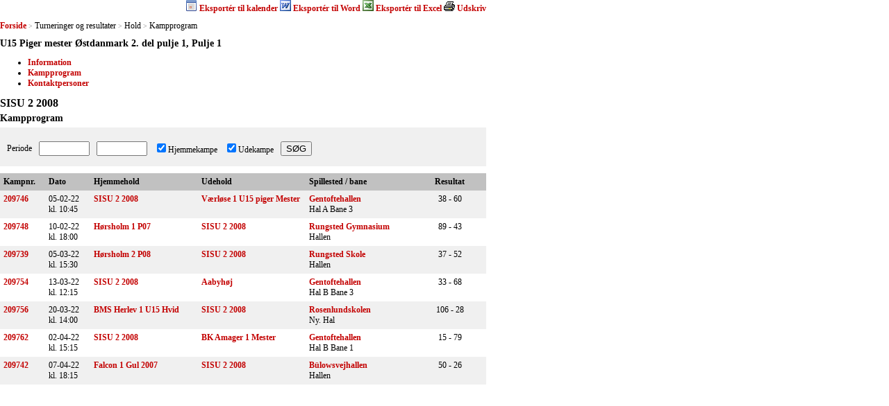

--- FILE ---
content_type: text/html; charset=utf-8
request_url: https://resultater.basket.dk/tms/Turneringer-og-resultater/Hold-Kampprogram.aspx?HoldId=39704
body_size: 27647
content:


<!DOCTYPE html PUBLIC "-//W3C//DTD XHTML 1.0 Transitional//EN" "http://www.w3.org/TR/xhtml1/DTD/xhtml1-transitional.dtd">
<html xmlns="http://www.w3.org/1999/xhtml">
<head><title>
	Kampe: Hold-Kampprogram
</title><link href="../../Include/StyleSheet/tms.css?id=1" type="text/css" rel="Stylesheet" />
    <script src="/Include/Scripts/tms.js" type="text/javascript"></script>
    
</head>
<body id="ctl00_masterBody">
    <form name="aspnetForm" method="post" action="./Hold-Kampprogram.aspx?HoldId=39704" id="aspnetForm">
<div>
<input type="hidden" name="__VIEWSTATE" id="__VIEWSTATE" value="/[base64]/[base64]/[base64]/[base64]/[base64]/U3BpbGxlc3RlZHNJZD0zMDNkZAINDxYCHwYFBkhhbGxlbmQCDw8WAh8GBREzNyZuYnNwOy0mbmJzcDs1MmQCBA9kFhACAQ8PFgQfBgUGMjA5NzU0HwQFQi90bXMvVHVybmVyaW5nZXItb2ctcmVzdWx0YXRlci9LYW1wLUluZm9ybWF0aW9uLmFzcHg/S2FtcElkPTEyMzUwNWRkAgMPFgIfBgUIMTMtMDMtMjJkAgUPFgIfBgUOa2wuJm5ic3A7MTI6MTVkAgcPDxYEHwYFC1NJU1UgMiAyMDA4HwQFQS90bXMvVHVybmVyaW5nZXItb2ctcmVzdWx0YXRlci9Ib2xkLUthbXBwcm9ncmFtLmFzcHg/[base64]/[base64]/S2FtcElkPTEyMzUxM2RkAgMPFgIfBgUIMDItMDQtMjJkAgUPFgIfBgUOa2wuJm5ic3A7MTU6MTVkAgcPDxYEHwYFC1NJU1UgMiAyMDA4HwQFQS90bXMvVHVybmVyaW5nZXItb2ctcmVzdWx0YXRlci9Ib2xkLUthbXBwcm9ncmFtLmFzcHg/SG9sZElkPTM5NzA0ZGQCCQ8PFgQfBgUSQksgQW1hZ2VyIDEgTWVzdGVyHwQFQS90bXMvVHVybmVyaW5nZXItb2ctcmVzdWx0YXRlci9Ib2xkLUthbXBwcm9ncmFtLmFzcHg/SG9sZElkPTM5Njk4ZGQCCw8PFgQfBgUPR2VudG9mdGVoYWxsZW4gHwQFTC90bXMvVHVybmVyaW5nZXItb2ctcmVzdWx0YXRlci9TcGlsbGVzdGVkLUluZm9ybWF0aW9uLmFzcHg/U3BpbGxlc3RlZHNJZD0zODZkZAINDxYCHwYFDEhhbCBCIEJhbmUgMWQCDw8WAh8GBRExNSZuYnNwOy0mbmJzcDs3OWQCBw9kFhACAQ8PFgQfBgUGMjA5NzQyHwQFQi90bXMvVHVybmVyaW5nZXItb2ctcmVzdWx0YXRlci9LYW1wLUluZm9ybWF0aW9uLmFzcHg/S2FtcElkPTEyMzQ5M2RkAgMPFgIfBgUIMDctMDQtMjJkAgUPFgIfBgUOa2wuJm5ic3A7MTg6MTVkAgcPDxYEHwYFEUZhbGNvbiAxIEd1bCAyMDA3HwQFQS90bXMvVHVybmVyaW5nZXItb2ctcmVzdWx0YXRlci9Ib2xkLUthbXBwcm9ncmFtLmFzcHg/[base64]/[base64]" />
</div>

<div>

	<input type="hidden" name="__VIEWSTATEGENERATOR" id="__VIEWSTATEGENERATOR" value="F641CD34" />
	<input type="hidden" name="__EVENTVALIDATION" id="__EVENTVALIDATION" value="/wEdAAaZcvp7A7FY5K6poYZX/rTHSnUZqeddhdfvUSNz+T/JlQyIsZASipIinRzylBLnjXe1dAEBeQzGv39p2e1F5d4vm28X8zgbUQ714FcHulCKW48AgmbN/KxGVB5FRVKCLZAoTUvYpLRVcViJLkqKNvGtmdJDKU+6dAe5WciCOvjMPA==" />
</div>
        <div>
            
            
    
<script type="text/javascript">
//<![CDATA[
    function validateInput() {
        var oDateFrom = document.getElementById("ctl00_ContentPlaceHolder1_Hold1_txtDateFrom");
        var oDateTo = document.getElementById("ctl00_ContentPlaceHolder1_Hold1_txtDateTo");

        if (oDateTo.value != '' && !checkMatchDateAndAlert(oDateFrom))
            return false;

        if (oDateTo.value != '' && !checkMatchDateAndAlert(oDateTo))
            return false;
        
        return true;
    }
//]]>
</script>
<div id="HandaSection">
    
<script type="text/javascript">
  //<![CDATA[

    function printNormal(sUrl) {
        alert(sUrl);
        var iWidth = 700;
        var iHeight = 450;
        var iLeft = (screen.width - iWidth) / 2;
        var iTop = (screen.height - iHeight) / 2;
        var wPNormal = window.open(sUrl, null, 'width=' + iWidth + ',height=' + iHeight + ',status=no,toolbar=yes,menubar=yes,location=no,scrollbars=yes,resizable=yes,top=' + iTop + ',left=' + iLeft);        
        if (wPNormal) wPNormal.focus();
    }
  //]]>
</script>
<div id="ctl00_ContentPlaceHolder1_Hold1_PageTop_PagePrint_PrintBar">
  <div class="srPrintBar"> 
    <a id="ctl00_ContentPlaceHolder1_Hold1_PageTop_PagePrint_ICalLinkLeft" href="javascript:window.open(&#39;webcal://resultater.basket.dk/cal/Holdkampprogram.ashx?key=be288142-2ce8-4a01-ba82-a03485170f60&#39;);void(0);"><img id="ctl00_ContentPlaceHolder1_Hold1_PageTop_PagePrint_ICalIcon" src="../../Images/Print/ics.png" style="border-width:0px;" /></a> 
    <a id="ctl00_ContentPlaceHolder1_Hold1_PageTop_PagePrint_ICalLinkRight" href="javascript:window.open(&#39;webcal://resultater.basket.dk/cal/Holdkampprogram.ashx?key=be288142-2ce8-4a01-ba82-a03485170f60&#39;);void(0);">Eksportér til kalender</a>
    <a id="ctl00_ContentPlaceHolder1_Hold1_PageTop_PagePrint_WordLinkLeft" href="/tms/Turneringer-og-resultater/Print-Hold-Kampprogram.aspx?HoldId=39704&amp;HjemmeKampe=1&amp;UdeKampe=1&amp;type=3"><img id="ctl00_ContentPlaceHolder1_Hold1_PageTop_PagePrint_WordIcon" src="../../Images/Print/print_doc.gif" style="border-width:0px;" /></a>
    <a id="ctl00_ContentPlaceHolder1_Hold1_PageTop_PagePrint_WordLinkRight" href="/tms/Turneringer-og-resultater/Print-Hold-Kampprogram.aspx?HoldId=39704&amp;HjemmeKampe=1&amp;UdeKampe=1&amp;type=3">Eksportér til Word</a>
    <a id="ctl00_ContentPlaceHolder1_Hold1_PageTop_PagePrint_ExcelLinkLeft" href="/tms/Turneringer-og-resultater/Print-Hold-Kampprogram.aspx?HoldId=39704&amp;HjemmeKampe=1&amp;UdeKampe=1&amp;type=2"><img id="ctl00_ContentPlaceHolder1_Hold1_PageTop_PagePrint_ExcelIcon" src="../../Images/Print/print_xls.gif" style="border-width:0px;" /></a>
    <a id="ctl00_ContentPlaceHolder1_Hold1_PageTop_PagePrint_ExcelLinkRight" href="/tms/Turneringer-og-resultater/Print-Hold-Kampprogram.aspx?HoldId=39704&amp;HjemmeKampe=1&amp;UdeKampe=1&amp;type=2">Eksportér til Excel</a>
      <a id="ctl00_ContentPlaceHolder1_Hold1_PageTop_PagePrint_NormalLinkLeft" href="javascript:window.print()"><img id="ctl00_ContentPlaceHolder1_Hold1_PageTop_PagePrint_NormalIcon" src="../../Images/Print/print.gif" style="border-width:0px;" /></a>    
    <a id="ctl00_ContentPlaceHolder1_Hold1_PageTop_PagePrint_NormalLinkRight" href="javascript:window.print()">Udskriv</a>
  </div>
</div>

        <div id="srBreadcrumb" class="srBreadcrumb">
    
        
        <a id="ctl00_ContentPlaceHolder1_Hold1_PageTop_PageBreadcrumb_PageBreadcrumb_ctl01_Link" title="Forside" class="srLink" href="/tms/Turneringer-og-resultater/Soegning.aspx">Forside</a>
    
        <span id="ctl00_ContentPlaceHolder1_Hold1_PageTop_PageBreadcrumb_PageBreadcrumb_ctl02_Separator" class="srSeparator">></span>
        <span id="ctl00_ContentPlaceHolder1_Hold1_PageTop_PageBreadcrumb_PageBreadcrumb_ctl03_Text" class="srText">Turneringer og resultater</span>
        
    
        <span id="ctl00_ContentPlaceHolder1_Hold1_PageTop_PageBreadcrumb_PageBreadcrumb_ctl04_Separator" class="srSeparator">></span>
        <span id="ctl00_ContentPlaceHolder1_Hold1_PageTop_PageBreadcrumb_PageBreadcrumb_ctl05_Text" class="srText">Hold</span>
        
    
        <span id="ctl00_ContentPlaceHolder1_Hold1_PageTop_PageBreadcrumb_PageBreadcrumb_ctl06_Separator" class="srSeparator">></span>
        <span id="ctl00_ContentPlaceHolder1_Hold1_PageTop_PageBreadcrumb_PageBreadcrumb_ctl07_Text" class="srText">Kampprogram</span>
        
    
        </div>
    
<div class="Clear">
</div>

<h2 id="ctl00_ContentPlaceHolder1_Hold1_PageTop_TopHeadline" class="sr">U15 Piger mester Østdanmark 2. del pulje 1, Pulje 1</h2>
    
        <div id="srPageNavigation" class="srPageNavigation">
            <ul class="srPageNavigation">
    
        <li id="ctl00_ContentPlaceHolder1_Hold1_PageTop_PageNavigation_PageLink_ctl01_PageLinkContainer">
            <a id="ctl00_ContentPlaceHolder1_Hold1_PageTop_PageNavigation_PageLink_ctl01_PageLink" title="Information" href="/tms/Turneringer-og-resultater/Hold-Information.aspx?HoldId=39704">Information</a></li>
    
        <li id="ctl00_ContentPlaceHolder1_Hold1_PageTop_PageNavigation_PageLink_ctl02_PageLinkContainer">
            <a id="ctl00_ContentPlaceHolder1_Hold1_PageTop_PageNavigation_PageLink_ctl02_PageLink" title="Kampprogram" href="/tms/Turneringer-og-resultater/Hold-Kampprogram.aspx?HoldId=39704">Kampprogram</a></li>
    
        <li id="ctl00_ContentPlaceHolder1_Hold1_PageTop_PageNavigation_PageLink_ctl03_PageLinkContainer">
            <a id="ctl00_ContentPlaceHolder1_Hold1_PageTop_PageNavigation_PageLink_ctl03_PageLink" title="Kontaktpersoner" href="/tms/Turneringer-og-resultater/Hold-Kontaktpersoner.aspx?HoldId=39704">Kontaktpersoner</a></li>
    
        </ul> </div>
    
<div class="Clear">
</div>


<h1 id="ctl00_ContentPlaceHolder1_Hold1_PageTop_MainHeadline" class="sr">SISU 2 2008</h1>
<h2 id="ctl00_ContentPlaceHolder1_Hold1_PageTop_SubHeadline" class="sr">Kampprogram</h2>

<div style="clear: both;margin:0;">
</div>

    <div id="ctl00_ContentPlaceHolder1_Hold1_pnlData">
	
        <div class="srForm srGrayBox">
            <table cellpadding="0" cellspacing="0" class="srForm">
                <tr>
                    <td>
                        Periode
                    </td>
                    <td>
                        <input name="ctl00$ContentPlaceHolder1$Hold1$txtDateFrom" type="text" maxlength="10" id="ctl00_ContentPlaceHolder1_Hold1_txtDateFrom" class="date" />
                    </td>
                    <td>
                        <input name="ctl00$ContentPlaceHolder1$Hold1$txtDateTo" type="text" maxlength="10" id="ctl00_ContentPlaceHolder1_Hold1_txtDateTo" class="date" />
                    </td>
                    <td>
                        <input id="ctl00_ContentPlaceHolder1_Hold1_cbHomeMatch" type="checkbox" name="ctl00$ContentPlaceHolder1$Hold1$cbHomeMatch" checked="checked" /><label for="ctl00_ContentPlaceHolder1_Hold1_cbHomeMatch">Hjemmekampe</label>
                    </td>
                    <td>
                        <input id="ctl00_ContentPlaceHolder1_Hold1_cbAwayMatch" type="checkbox" name="ctl00$ContentPlaceHolder1$Hold1$cbAwayMatch" checked="checked" /><label for="ctl00_ContentPlaceHolder1_Hold1_cbAwayMatch">Udekampe</label>
                    </td>
                    <td>
                        <input type="submit" name="ctl00$ContentPlaceHolder1$Hold1$btnSearch" value="SØG" onclick="return validateInput();" id="ctl00_ContentPlaceHolder1_Hold1_btnSearch" />
                    </td>
                </tr>
            </table>
        </div>
        
        
                <table cellpadding="0" cellspacing="0" class="srDefault srProgramNormal">
                    <thead>
                        <th class="c01">
                            Kampnr.
                        </th>
                        <th class="c02">
                            Dato
                        </th>
                        <th class="c03">
                            Hjemmehold
                        </th>
                        <th class="c04">
                            Udehold
                        </th>
                        <th class="c05">
                            Spillested / bane
                        </th>
                        <th class="c06">
                            Resultat
                        </th>
                        <th class="c07">
                        </th>
                    </thead>
            
                <tr class="srOdd">
                    <td class="c01">
                        <a id="ctl00_ContentPlaceHolder1_Hold1_MatchProgram_rptProgram_ctl01_hlMatch" href="/tms/Turneringer-og-resultater/Kamp-Information.aspx?KampId=123497">209746</a>
                    </td>
                    <td class="c02">
                        05-02-22<br />
                        kl.&nbsp;10:45
                    </td>
                    <td class="c03">
                        <a id="ctl00_ContentPlaceHolder1_Hold1_MatchProgram_rptProgram_ctl01_hlHomeTeam" href="/tms/Turneringer-og-resultater/Hold-Kampprogram.aspx?HoldId=39704">SISU 2 2008</a>
                    </td>
                    <td class="c04">
                        <a id="ctl00_ContentPlaceHolder1_Hold1_MatchProgram_rptProgram_ctl01_hlAwayTeam" href="/tms/Turneringer-og-resultater/Hold-Kampprogram.aspx?HoldId=39703">Værløse 1 U15 piger Mester</a>
                    </td>
                    <td class="c05">
                        <a id="ctl00_ContentPlaceHolder1_Hold1_MatchProgram_rptProgram_ctl01_hlStadium" href="/tms/Turneringer-og-resultater/Spillested-Information.aspx?SpillestedsId=386">Gentoftehallen </a><br />
                Hal A Bane 3
                    </td>
                    <td class="c06">
                        38&nbsp;-&nbsp;60
                    </td>
                    <td class="c07">
                      
                    </td>
                </tr>
            
                <tr class="srEven">
                    <td class="c01">
                        <a id="ctl00_ContentPlaceHolder1_Hold1_MatchProgram_rptProgram_ctl02_hlMatch" href="/tms/Turneringer-og-resultater/Kamp-Information.aspx?KampId=123499">209748</a>
                    </td>
                    <td class="c02">
                        10-02-22<br />
                        kl.&nbsp;18:00
                    </td>
                    <td class="c03">
                        <a id="ctl00_ContentPlaceHolder1_Hold1_MatchProgram_rptProgram_ctl02_hlHomeTeam" href="/tms/Turneringer-og-resultater/Hold-Kampprogram.aspx?HoldId=39700">Hørsholm 1 P07</a>
                    </td>
                    <td class="c04">
                        <a id="ctl00_ContentPlaceHolder1_Hold1_MatchProgram_rptProgram_ctl02_hlAwayTeam" href="/tms/Turneringer-og-resultater/Hold-Kampprogram.aspx?HoldId=39704">SISU 2 2008</a>
                    </td>
                    <td class="c05">
                        <a id="ctl00_ContentPlaceHolder1_Hold1_MatchProgram_rptProgram_ctl02_hlStadium" href="/tms/Turneringer-og-resultater/Spillested-Information.aspx?SpillestedsId=67">Rungsted Gymnasium</a><br />
                Hallen
                    </td>
                    <td class="c06">
                        89&nbsp;-&nbsp;43
                    </td>
                    <td class="c07">
                      
                    </td>
                </tr>
            
                <tr class="srOdd">
                    <td class="c01">
                        <a id="ctl00_ContentPlaceHolder1_Hold1_MatchProgram_rptProgram_ctl03_hlMatch" href="/tms/Turneringer-og-resultater/Kamp-Information.aspx?KampId=123490">209739</a>
                    </td>
                    <td class="c02">
                        05-03-22<br />
                        kl.&nbsp;15:30
                    </td>
                    <td class="c03">
                        <a id="ctl00_ContentPlaceHolder1_Hold1_MatchProgram_rptProgram_ctl03_hlHomeTeam" href="/tms/Turneringer-og-resultater/Hold-Kampprogram.aspx?HoldId=39705">Hørsholm 2 P08</a>
                    </td>
                    <td class="c04">
                        <a id="ctl00_ContentPlaceHolder1_Hold1_MatchProgram_rptProgram_ctl03_hlAwayTeam" href="/tms/Turneringer-og-resultater/Hold-Kampprogram.aspx?HoldId=39704">SISU 2 2008</a>
                    </td>
                    <td class="c05">
                        <a id="ctl00_ContentPlaceHolder1_Hold1_MatchProgram_rptProgram_ctl03_hlStadium" href="/tms/Turneringer-og-resultater/Spillested-Information.aspx?SpillestedsId=303">Rungsted Skole</a><br />
                Hallen
                    </td>
                    <td class="c06">
                        37&nbsp;-&nbsp;52
                    </td>
                    <td class="c07">
                      
                    </td>
                </tr>
            
                <tr class="srEven">
                    <td class="c01">
                        <a id="ctl00_ContentPlaceHolder1_Hold1_MatchProgram_rptProgram_ctl04_hlMatch" href="/tms/Turneringer-og-resultater/Kamp-Information.aspx?KampId=123505">209754</a>
                    </td>
                    <td class="c02">
                        13-03-22<br />
                        kl.&nbsp;12:15
                    </td>
                    <td class="c03">
                        <a id="ctl00_ContentPlaceHolder1_Hold1_MatchProgram_rptProgram_ctl04_hlHomeTeam" href="/tms/Turneringer-og-resultater/Hold-Kampprogram.aspx?HoldId=39704">SISU 2 2008</a>
                    </td>
                    <td class="c04">
                        <a id="ctl00_ContentPlaceHolder1_Hold1_MatchProgram_rptProgram_ctl04_hlAwayTeam" href="/tms/Turneringer-og-resultater/Hold-Kampprogram.aspx?HoldId=39701">Aabyhøj</a>
                    </td>
                    <td class="c05">
                        <a id="ctl00_ContentPlaceHolder1_Hold1_MatchProgram_rptProgram_ctl04_hlStadium" href="/tms/Turneringer-og-resultater/Spillested-Information.aspx?SpillestedsId=386">Gentoftehallen </a><br />
                Hal B Bane 3
                    </td>
                    <td class="c06">
                        33&nbsp;-&nbsp;68
                    </td>
                    <td class="c07">
                      
                    </td>
                </tr>
            
                <tr class="srOdd">
                    <td class="c01">
                        <a id="ctl00_ContentPlaceHolder1_Hold1_MatchProgram_rptProgram_ctl05_hlMatch" href="/tms/Turneringer-og-resultater/Kamp-Information.aspx?KampId=123507">209756</a>
                    </td>
                    <td class="c02">
                        20-03-22<br />
                        kl.&nbsp;14:00
                    </td>
                    <td class="c03">
                        <a id="ctl00_ContentPlaceHolder1_Hold1_MatchProgram_rptProgram_ctl05_hlHomeTeam" href="/tms/Turneringer-og-resultater/Hold-Kampprogram.aspx?HoldId=39697">BMS Herlev 1 U15 Hvid</a>
                    </td>
                    <td class="c04">
                        <a id="ctl00_ContentPlaceHolder1_Hold1_MatchProgram_rptProgram_ctl05_hlAwayTeam" href="/tms/Turneringer-og-resultater/Hold-Kampprogram.aspx?HoldId=39704">SISU 2 2008</a>
                    </td>
                    <td class="c05">
                        <a id="ctl00_ContentPlaceHolder1_Hold1_MatchProgram_rptProgram_ctl05_hlStadium" href="/tms/Turneringer-og-resultater/Spillested-Information.aspx?SpillestedsId=20">Rosenlundskolen</a><br />
                Ny. Hal
                    </td>
                    <td class="c06">
                        106&nbsp;-&nbsp;28
                    </td>
                    <td class="c07">
                      
                    </td>
                </tr>
            
                <tr class="srEven">
                    <td class="c01">
                        <a id="ctl00_ContentPlaceHolder1_Hold1_MatchProgram_rptProgram_ctl06_hlMatch" href="/tms/Turneringer-og-resultater/Kamp-Information.aspx?KampId=123513">209762</a>
                    </td>
                    <td class="c02">
                        02-04-22<br />
                        kl.&nbsp;15:15
                    </td>
                    <td class="c03">
                        <a id="ctl00_ContentPlaceHolder1_Hold1_MatchProgram_rptProgram_ctl06_hlHomeTeam" href="/tms/Turneringer-og-resultater/Hold-Kampprogram.aspx?HoldId=39704">SISU 2 2008</a>
                    </td>
                    <td class="c04">
                        <a id="ctl00_ContentPlaceHolder1_Hold1_MatchProgram_rptProgram_ctl06_hlAwayTeam" href="/tms/Turneringer-og-resultater/Hold-Kampprogram.aspx?HoldId=39698">BK Amager 1 Mester</a>
                    </td>
                    <td class="c05">
                        <a id="ctl00_ContentPlaceHolder1_Hold1_MatchProgram_rptProgram_ctl06_hlStadium" href="/tms/Turneringer-og-resultater/Spillested-Information.aspx?SpillestedsId=386">Gentoftehallen </a><br />
                Hal B Bane 1
                    </td>
                    <td class="c06">
                        15&nbsp;-&nbsp;79
                    </td>
                    <td class="c07">
                      
                    </td>
                </tr>
            
                <tr class="srOdd">
                    <td class="c01">
                        <a id="ctl00_ContentPlaceHolder1_Hold1_MatchProgram_rptProgram_ctl07_hlMatch" href="/tms/Turneringer-og-resultater/Kamp-Information.aspx?KampId=123493">209742</a>
                    </td>
                    <td class="c02">
                        07-04-22<br />
                        kl.&nbsp;18:15
                    </td>
                    <td class="c03">
                        <a id="ctl00_ContentPlaceHolder1_Hold1_MatchProgram_rptProgram_ctl07_hlHomeTeam" href="/tms/Turneringer-og-resultater/Hold-Kampprogram.aspx?HoldId=39702">Falcon 1 Gul 2007</a>
                    </td>
                    <td class="c04">
                        <a id="ctl00_ContentPlaceHolder1_Hold1_MatchProgram_rptProgram_ctl07_hlAwayTeam" href="/tms/Turneringer-og-resultater/Hold-Kampprogram.aspx?HoldId=39704">SISU 2 2008</a>
                    </td>
                    <td class="c05">
                        <a id="ctl00_ContentPlaceHolder1_Hold1_MatchProgram_rptProgram_ctl07_hlStadium" href="/tms/Turneringer-og-resultater/Spillested-Information.aspx?SpillestedsId=37">Bülowsvejhallen</a><br />
                Hallen
                    </td>
                    <td class="c06">
                        50&nbsp;-&nbsp;26
                    </td>
                    <td class="c07">
                      
                    </td>
                </tr>
            
                </table>
        
    
</div>
</div>


            
        </div>
    </form>
</body>
</html>


--- FILE ---
content_type: application/javascript
request_url: https://resultater.basket.dk/Include/Scripts/tms.js
body_size: 3722
content:
function fnTrapKD(btn) { if (document.all) { if (event.keyCode == 13) { event.returnValue = false; event.cancel = true; document.all(btn).click(); } } else { if (event.which == 13) { event.returnValue = false; event.cancelBubble = true; document.getElementById(btn).click(); } } }
function al(o, s1, s2) { if (o.style.display == '') o.focus(); if (s1) alert(s1); else alert(s2); }
function checkDate(d) {
    return (d.match(/^\d{1,2}\-\d{1,2}\-\d{4}$/));
}
function checkMatchDate(d) {
    return (d.match(/^\d{1,2}\-\d{1,2}\-\d{4}$/) || d.match(/^\d{6}$/));
}
function checkMatchDateAndAlert(o, s) { if (!checkMatchDate(o.value)) { al(o, s, "Du skal indtaste en gyldig dato \n\n i formatet dd-mm-yyyy eller ddmmyy!"); return false; } return true; }
function checkDateAndAlert(o, s) { if (!checkDate(o.value)) { al(o, s, "Du skal indtaste en gyldig dato \n\n i formatet dd-mm-yyyy!"); return false; } return true; }
function checkBirthDayAndAlert(o, s) { if (!checkDate(o.value)) { al(o, s, "Du skal indtaste en gyldig fødselsdato \n\n i formatet dd-mm-yyyy!"); return false; } return true; }
function checkNumber(d) { return (d.match(/^[0-9\+ ]+$/) && d.charAt(0) != '0'); }
function checkNumberAndAlert(o, s) { if (!checkNumber(o.value)) { al(o, s, "Du må kun indtaste heltal i feltet!"); return false; } return true; }
function checkMatchNumber(d) { return (d.match(/^[0-9\+ ]+$/) && d.length == 6 && d.charAt(0) != '0'); }
function checkMatchNumberAndAlert(o, s) { if (!checkMatchNumber(o.value)) { al(o, s, "Du skal indtaste et gyldigt kampnummer i feltet!"); return false; } return true; }
function checkSelected(o) { if (o.options.length > 1) return (o.selectedIndex != 0); else return true; }
function checkSelectedAndAlert(o, s) { if (!checkSelected(o)) { al(o, s, "Du skal foretage et valg!"); return false; } return true; }
function checkEmpty(d) { if (d == '') return false; else return true; }
function checkEmptyAndAlert(o, s) { if (!checkEmpty(o.value)) { al(o, s, "Du skal indtaste en værdi i feltet!"); return false; } return true; }
function checkTime(d) { return (d.match(/^\d{1,2}\:\d{1,2}$/)); }
function checkTimeAndAlert(o, s) { if (!checkTime(o.value)) { al(o, s, "Du skal indtaste et gyldigt tidspunkt i formatet:\n\n hh:mm"); return false; } return true; }
function checkZip(d) { return (d.match(/^[0-9\+ ]+$/) && d.length == 4 && d.charAt(0) != '0'); }
function checkZipAndAlert(o, s) { if (!checkZip(o.value)) { al(o, s, "Du skal indtaste et gyldigt postnummer i feltet!"); return false; } return true; }
function checkPhone(d) { return (d.match(/^[0-9\+ ]+$/) && d.length == 8 && d.charAt(0) != '0'); }
function checkPhoneAndAlert(o, s) { if (!checkPhone(o.value)) { al(o, s, "Du skal indtaste et gyldigt telefonnummer i feltet!"); return false; } return true; }
function checkEmail(d) { var regExp = new RegExp("^[\\w][\\w\\.\\-]*@[\\w][\\w\\.\\-]*\\.[\\w]{2}[\\w\\.\\-\\/]*$", "i"); return (regExp.test(d)) }
function checkEmailAndAlert(o, s) { if (!checkEmail(o.value)) { al(o, s, "Du skal indtaste en gyldig e-mail adresse!"); return false; } return true; }

function NumericOnly(event) {
    var bReturn = false;
    event = event || window.event;
    if (!isNaN(event.which) && !event.which) // Der køres firefox, hvor keyCode = piletaster, etc. Disse må gerne bruges
        bReturn = true;
    else if (event.ctrlKey || event.altKey) // Holdes alt eller ctrl nede må de også køre igennem
        bReturn = true;
    if (bReturn) {
        if (event.returnValue)
            event.returnValue = true;
        return true;
    }
    var keyCode = event.keyCode ? event.keyCode : event.which;
    bReturn = ((keyCode >= 48 && keyCode <= 57) || keyCode == 8 || keyCode == 9); // 8 = BackSpace, 9 = Tab

    if (event.returnValue)
        event.returnValue = bReturn;
    else
        return bReturn;
}